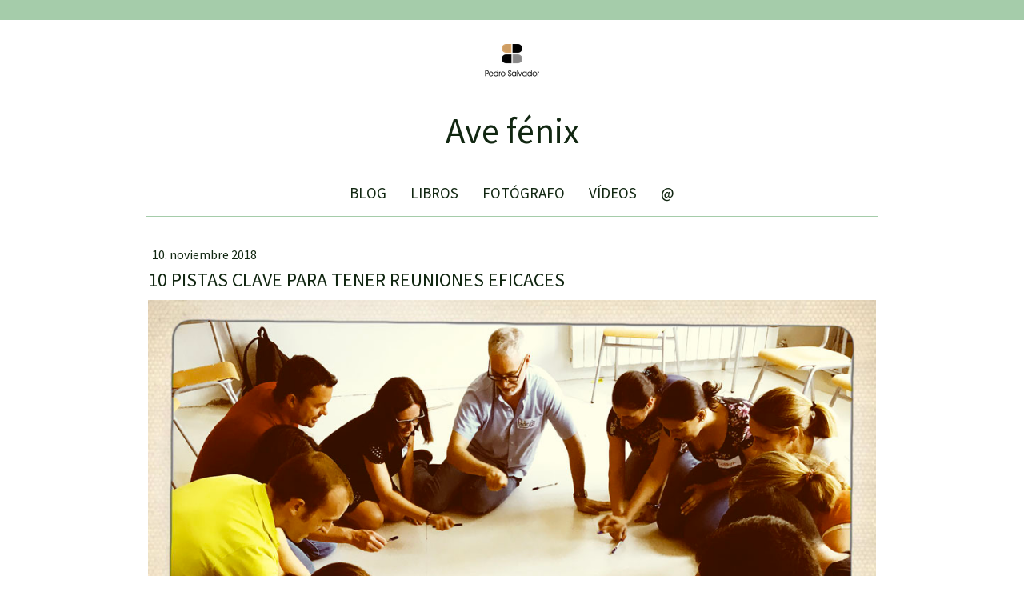

--- FILE ---
content_type: text/html; charset=UTF-8
request_url: https://www.pedrosalvador.es/2018/11/10/10-pistas-clave-para-tener-reuniones-eficaces/
body_size: 14858
content:
<!DOCTYPE html>
<html lang="es-ES"><head>
    <meta charset="utf-8"/>
    <link rel="dns-prefetch preconnect" href="https://u.jimcdn.com/" crossorigin="anonymous"/>
<link rel="dns-prefetch preconnect" href="https://assets.jimstatic.com/" crossorigin="anonymous"/>
<link rel="dns-prefetch preconnect" href="https://image.jimcdn.com" crossorigin="anonymous"/>
<link rel="dns-prefetch preconnect" href="https://fonts.jimstatic.com" crossorigin="anonymous"/>
<meta name="viewport" content="width=device-width, initial-scale=1"/>
<meta http-equiv="X-UA-Compatible" content="IE=edge"/>
<meta name="description" content=""/>
<meta name="robots" content="index, follow, archive"/>
<meta property="st:section" content=""/>
<meta name="generator" content="Jimdo Creator"/>
<meta name="twitter:title" content="10 PISTAS CLAVE PARA TENER REUNIONES EFICACES"/>
<meta name="twitter:description" content="10 PISTAS CLAVE PARA TENER REUNIONES EFICACES"/>
<meta name="twitter:card" content="summary_large_image"/>
<meta property="og:url" content="http://www.pedrosalvador.es/2018/11/10/10-pistas-clave-para-tener-reuniones-eficaces/"/>
<meta property="og:title" content="10 PISTAS CLAVE PARA TENER REUNIONES EFICACES"/>
<meta property="og:description" content="10 PISTAS CLAVE PARA TENER REUNIONES EFICACES"/>
<meta property="og:type" content="article"/>
<meta property="og:locale" content="es_ES"/>
<meta property="og:site_name" content="PEDRO SALVADOR - Coaching y formación en Toledo"/>
<meta name="twitter:image" content="https://image.jimcdn.com/app/cms/image/transf/dimension=4000x3000:format=jpg/path/s15e0f1043e91ecdc/image/ia3d63082a8081412/version/1541851604/image.jpg"/>
<meta property="og:image" content="https://image.jimcdn.com/app/cms/image/transf/dimension=4000x3000:format=jpg/path/s15e0f1043e91ecdc/image/ia3d63082a8081412/version/1541851604/image.jpg"/>
<meta property="og:image:width" content="3000"/>
<meta property="og:image:height" content="3000"/>
<meta property="og:image:secure_url" content="https://image.jimcdn.com/app/cms/image/transf/dimension=4000x3000:format=jpg/path/s15e0f1043e91ecdc/image/ia3d63082a8081412/version/1541851604/image.jpg"/>
<meta property="article:published_time" content="2018-11-10 13:03:03"/><title>10 PISTAS CLAVE PARA TENER REUNIONES EFICACES - PEDRO SALVADOR - Coaching y formación en Toledo</title>
<link rel="shortcut icon" href="https://u.jimcdn.com/cms/o/s15e0f1043e91ecdc/img/favicon.png?t=1337630437"/>
    <link rel="alternate" type="application/rss+xml" title="Blog" href="https://www.pedrosalvador.es/rss/blog"/>    
<link rel="canonical" href="https://www.pedrosalvador.es/2018/11/10/10-pistas-clave-para-tener-reuniones-eficaces/"/>

        <script src="https://assets.jimstatic.com/ckies.js.7c38a5f4f8d944ade39b.js"></script>

        <script src="https://assets.jimstatic.com/cookieControl.js.b05bf5f4339fa83b8e79.js"></script>
    <script>window.CookieControlSet.setToNormal();</script>

    <style>html,body{margin:0}.hidden{display:none}.n{padding:5px}#cc-website-title a {text-decoration: none}.cc-m-image-align-1{text-align:left}.cc-m-image-align-2{text-align:right}.cc-m-image-align-3{text-align:center}</style>

        <link href="https://u.jimcdn.com/cms/o/s15e0f1043e91ecdc/layout/dm_ede32c1b23577f4527945de7118c31bd/css/layout.css?t=1574003577" rel="stylesheet" type="text/css" id="jimdo_layout_css"/>
<script>     /* <![CDATA[ */     /*!  loadCss [c]2014 @scottjehl, Filament Group, Inc.  Licensed MIT */     window.loadCSS = window.loadCss = function(e,n,t){var r,l=window.document,a=l.createElement("link");if(n)r=n;else{var i=(l.body||l.getElementsByTagName("head")[0]).childNodes;r=i[i.length-1]}var o=l.styleSheets;a.rel="stylesheet",a.href=e,a.media="only x",r.parentNode.insertBefore(a,n?r:r.nextSibling);var d=function(e){for(var n=a.href,t=o.length;t--;)if(o[t].href===n)return e.call(a);setTimeout(function(){d(e)})};return a.onloadcssdefined=d,d(function(){a.media=t||"all"}),a};     window.onloadCSS = function(n,o){n.onload=function(){n.onload=null,o&&o.call(n)},"isApplicationInstalled"in navigator&&"onloadcssdefined"in n&&n.onloadcssdefined(o)}     /* ]]> */ </script>     <script>
// <![CDATA[
onloadCSS(loadCss('https://assets.jimstatic.com/web.css.cba479cb7ca5b5a1cac2a1ff8a34b9db.css') , function() {
    this.id = 'jimdo_web_css';
});
// ]]>
</script>
<link href="https://assets.jimstatic.com/web.css.cba479cb7ca5b5a1cac2a1ff8a34b9db.css" rel="preload" as="style"/>
<noscript>
<link href="https://assets.jimstatic.com/web.css.cba479cb7ca5b5a1cac2a1ff8a34b9db.css" rel="stylesheet"/>
</noscript>
    <script>
    //<![CDATA[
        var jimdoData = {"isTestserver":false,"isLcJimdoCom":false,"isJimdoHelpCenter":false,"isProtectedPage":false,"cstok":"8c1a7e0312834226381af2ec2bab810613103729","cacheJsKey":"e833f1baa996144c3a8da68ad431e0a1195ccd4f","cacheCssKey":"e833f1baa996144c3a8da68ad431e0a1195ccd4f","cdnUrl":"https:\/\/assets.jimstatic.com\/","minUrl":"https:\/\/assets.jimstatic.com\/app\/cdn\/min\/file\/","authUrl":"https:\/\/a.jimdo.com\/","webPath":"https:\/\/www.pedrosalvador.es\/","appUrl":"https:\/\/a.jimdo.com\/","cmsLanguage":"es_ES","isFreePackage":false,"mobile":false,"isDevkitTemplateUsed":true,"isTemplateResponsive":true,"websiteId":"s15e0f1043e91ecdc","pageId":1296790211,"packageId":2,"shop":{"deliveryTimeTexts":{"1":"Plazo de entrega 1 - 3 d\u00edas","2":"Plazo de entrega 3 - 5 d\u00edas","3":"de 5 a 8 d\u00edas"},"checkoutButtonText":"Mi compra","isReady":false,"currencyFormat":{"pattern":"#,##0.00 \u00a4","convertedPattern":"#,##0.00 $","symbols":{"GROUPING_SEPARATOR":".","DECIMAL_SEPARATOR":",","CURRENCY_SYMBOL":"\u20ac"}},"currencyLocale":"de_DE"},"tr":{"gmap":{"searchNotFound":"La direcci\u00f3n insertada no existe o no pudo ser encontrada.","routeNotFound":"La ruta no se ha podido calcular. Posible causa: la direcci\u00f3n de inicio es demasiado inexacta o est\u00e1 demasiado lejos de la direcci\u00f3n final."},"shop":{"checkoutSubmit":{"next":"Siguiente paso","wait":"Un momento por favor"},"paypalError":"Ha ocurrido un error. Por favor intenta de nuevo.","cartBar":"Ir al carrito ","maintenance":"La tienda no est\u00e1 activa en este momento. Int\u00e9ntalo de nuevo m\u00e1s tarde.","addToCartOverlay":{"productInsertedText":"El art\u00edculo se ha a\u00f1adido al carrito de compras.","continueShoppingText":"Seguir comprando","reloadPageText":"Actualizar"},"notReadyText":"La tienda no est\u00e1 terminada todav\u00eda.","numLeftText":"Por el momento no es posible pedir m\u00e1s de {:num} ejemplares de este art\u00edculo .","oneLeftText":"No existen ejemplares disponibles para este art\u00edculo."},"common":{"timeout":"Ha ocurrido un error. Se ha interrumpido la acci\u00f3n. Por favor intenta otra vez m\u00e1s tarde. "},"form":{"badRequest":"Se ha producido un error. Los datos no se han podido transmitir correctamente. Int\u00e9ntalo de nuevo m\u00e1s tarde."}},"jQuery":"jimdoGen002","isJimdoMobileApp":false,"bgConfig":{"id":17084011,"type":"color","color":"rgb(255, 255, 255)"},"bgFullscreen":null,"responsiveBreakpointLandscape":767,"responsiveBreakpointPortrait":480,"copyableHeadlineLinks":false,"tocGeneration":false,"googlemapsConsoleKey":false,"loggingForAnalytics":false,"loggingForPredefinedPages":false,"isFacebookPixelIdEnabled":false,"userAccountId":"69af2063-c176-45c6-adae-3e7baf5a87be"};
    // ]]>
</script>

     <script> (function(window) { 'use strict'; var regBuff = window.__regModuleBuffer = []; var regModuleBuffer = function() { var args = [].slice.call(arguments); regBuff.push(args); }; if (!window.regModule) { window.regModule = regModuleBuffer; } })(window); </script>
    <script src="https://assets.jimstatic.com/web.js.24f3cfbc36a645673411.js" async="true"></script>
    <script src="https://assets.jimstatic.com/at.js.62588d64be2115a866ce.js"></script>

<script async="async" src="//pagead2.googlesyndication.com/pagead/js/adsbygoogle.js"></script>
    
</head>

<body class="body cc-page cc-page-blog j-m-gallery-styles j-m-video-styles j-m-hr-styles j-m-header-styles j-m-text-styles j-m-emotionheader-styles j-m-htmlCode-styles j-m-rss-styles j-m-form-styles-disabled j-m-table-styles j-m-textWithImage-styles j-m-downloadDocument-styles j-m-imageSubtitle-styles j-m-flickr-styles j-m-googlemaps-styles j-m-blogSelection-styles-disabled j-m-comment-styles-disabled j-m-jimdo-styles j-m-profile-styles j-m-guestbook-styles j-m-promotion-styles j-m-twitter-styles j-m-hgrid-styles j-m-shoppingcart-styles j-m-catalog-styles j-m-product-styles-disabled j-m-facebook-styles j-m-sharebuttons-styles j-m-formnew-styles-disabled j-m-callToAction-styles j-m-turbo-styles j-m-spacing-styles j-m-googleplus-styles j-m-dummy-styles j-m-search-styles j-m-booking-styles j-m-socialprofiles-styles j-footer-styles cc-pagemode-default cc-content-parent" id="page-1296790211">

<div id="cc-inner" class="cc-content-parent">
  <!-- background-area -->
  <div class="jtpl-background-area" background-area=""></div>
  <!-- END background-area -->

  <input type="checkbox" id="jtpl-navigation__checkbox" class="jtpl-navigation__checkbox"/><!-- _main.sass --><div class="jtpl-main cc-content-parent">

    <div class="jtpl-section cc-content-parent">

      <!-- _header.sass -->
      <header class="jtpl-header alignment-options"><div class="jtpl-header__topbar flex-background-options"></div>
        <section class="jtpl-logo"><div id="cc-website-logo" class="cc-single-module-element"><div id="cc-m-7588965211" class="j-module n j-imageSubtitle"><div class="cc-m-image-container"><figure class="cc-imagewrapper cc-m-image-align-3">
<a href="https://www.pedrosalvador.es/" target="_self"><img srcset="https://image.jimcdn.com/app/cms/image/transf/dimension=68x10000:format=png/path/s15e0f1043e91ecdc/image/i1740b4e59508f56f/version/1695847480/image.png 68w, https://image.jimcdn.com/app/cms/image/transf/dimension=136x10000:format=png/path/s15e0f1043e91ecdc/image/i1740b4e59508f56f/version/1695847480/image.png 136w" sizes="(min-width: 68px) 68px, 100vw" id="cc-m-imagesubtitle-image-7588965211" src="https://image.jimcdn.com/app/cms/image/transf/dimension=68x10000:format=png/path/s15e0f1043e91ecdc/image/i1740b4e59508f56f/version/1695847480/image.png" alt="PEDRO SALVADOR - Coaching y formación en Toledo" class="" data-src-width="1006" data-src-height="807" data-src="https://image.jimcdn.com/app/cms/image/transf/dimension=68x10000:format=png/path/s15e0f1043e91ecdc/image/i1740b4e59508f56f/version/1695847480/image.png" data-image-id="4907488111"/></a>    

</figure>
</div>
<div class="cc-clear"></div>
<script id="cc-m-reg-7588965211">// <![CDATA[

    window.regModule("module_imageSubtitle", {"data":{"imageExists":true,"hyperlink":"","hyperlink_target":"","hyperlinkAsString":"","pinterest":"0","id":7588965211,"widthEqualsContent":"0","resizeWidth":"68","resizeHeight":55},"id":7588965211});
// ]]>
</script></div></div>
        </section><div class="jtpl-title">
          <div id="cc-website-title" class="cc-single-module-element"><div id="cc-m-7922491411" class="j-module n j-header"><a href="https://www.pedrosalvador.es/"><span class="cc-within-single-module-element j-website-title-content" id="cc-m-header-7922491411">Ave fénix</span></a></div></div>
        </div>
      </header><!-- END _header.sass --><!-- _mobile-navigation.sass --><label for="jtpl-navigation__checkbox" class="jtpl-navigation__label navigation-colors__menu-icon">
        <span class="jtpl-navigation__borders navigation-colors__menu-icon"></span>
      </label>
      <div class="jtpl-mobile-fallback">
        <div class="jtpl-mobile-navigation navigation-colors">
          <div data-container="navigation"><div class="j-nav-variant-nested"><ul class="cc-nav-level-0 j-nav-level-0"><li id="cc-nav-view-1040132011" class="jmd-nav__list-item-0"><a href="/" data-link-title="BLOG">BLOG</a></li><li id="cc-nav-view-1046078911" class="jmd-nav__list-item-0 j-nav-has-children"><a href="/investigador/" data-link-title="LIBROS">LIBROS</a><span data-navi-toggle="cc-nav-view-1046078911" class="jmd-nav__toggle-button"></span><ul class="cc-nav-level-1 j-nav-level-1"><li id="cc-nav-view-1040291211" class="jmd-nav__list-item-1"><a href="/investigador/antropo/" data-link-title="antropo">antropo</a></li><li id="cc-nav-view-1146323711" class="jmd-nav__list-item-1"><a href="/mal-de-ojo/" data-link-title="mal de ojo">mal de ojo</a></li><li id="cc-nav-view-1192043011" class="jmd-nav__list-item-1"><a href="/investigador/necesidades-formativas-1/" data-link-title="Necesidades formativas">Necesidades formativas</a></li><li id="cc-nav-view-1040368511" class="jmd-nav__list-item-1"><a href="/investigador/hueseros/" data-link-title="Hueseros">Hueseros</a></li><li id="cc-nav-view-1040356611" class="jmd-nav__list-item-1"><a href="/investigador/interculturalidad/" data-link-title="interculturalidad">interculturalidad</a></li><li id="cc-nav-view-1040132111" class="jmd-nav__list-item-1"><a href="/investigador/cirugía/" data-link-title="Cirugía">Cirugía</a></li><li id="cc-nav-view-1040356911" class="jmd-nav__list-item-1"><a href="/investigador/poesía/" data-link-title="poesía">poesía</a></li><li id="cc-nav-view-1040366811" class="jmd-nav__list-item-1"><a href="/investigador/intercultural/" data-link-title="Intercultural">Intercultural</a></li><li id="cc-nav-view-1040526711" class="jmd-nav__list-item-1"><a href="/investigador/necesidades-formativas/" data-link-title="necesidades formativas">necesidades formativas</a></li><li id="cc-nav-view-1040356811" class="jmd-nav__list-item-1"><a href="/investigador/a-1-20m/" data-link-title="A 1,20m .">A 1,20m .</a></li><li id="cc-nav-view-1040528511" class="jmd-nav__list-item-1"><a href="/investigador/participación/" data-link-title="participación">participación</a></li><li id="cc-nav-view-1130136611" class="jmd-nav__list-item-1"><a href="/investigador/monografía/" data-link-title="Monografía">Monografía</a></li><li id="cc-nav-view-1065524211" class="jmd-nav__list-item-1"><a href="/investigador/retratos/" data-link-title="Retratos">Retratos</a></li><li id="cc-nav-view-1040365011" class="jmd-nav__list-item-1"><a href="/investigador/solidaridad/" data-link-title="solidaridad">solidaridad</a></li><li id="cc-nav-view-1040526811" class="jmd-nav__list-item-1"><a href="/investigador/solidaridad-2010/" data-link-title="solidaridad 2010">solidaridad 2010</a></li><li id="cc-nav-view-1072227211" class="jmd-nav__list-item-1"><a href="/investigador/juventud/" data-link-title="Juventud">Juventud</a></li><li id="cc-nav-view-1040526311" class="jmd-nav__list-item-1"><a href="/investigador/voluntariado-2009/" data-link-title="voluntariado 2009">voluntariado 2009</a></li><li id="cc-nav-view-1040356711" class="jmd-nav__list-item-1"><a href="/investigador/formador-de-formadores/" data-link-title="formador de formadores">formador de formadores</a></li><li id="cc-nav-view-1045184411" class="jmd-nav__list-item-1"><a href="/investigador/urkupiña/" data-link-title="Urkupiña">Urkupiña</a></li><li id="cc-nav-view-1040366411" class="jmd-nav__list-item-1"><a href="/investigador/sangre/" data-link-title="Sangre">Sangre</a></li><li id="cc-nav-view-1315072611" class="jmd-nav__list-item-1"><a href="/investigador/plan-de-calidad/" data-link-title="Plan de calidad">Plan de calidad</a></li><li id="cc-nav-view-1315073511" class="jmd-nav__list-item-1"><a href="/investigador/40-años-de-bs/" data-link-title="40 años de BS">40 años de BS</a></li></ul></li><li id="cc-nav-view-1040314111" class="jmd-nav__list-item-0 j-nav-has-children"><a href="/fotógrafo/" data-link-title="FOTÓGRAFO">FOTÓGRAFO</a><span data-navi-toggle="cc-nav-view-1040314111" class="jmd-nav__toggle-button"></span><ul class="cc-nav-level-1 j-nav-level-1"><li id="cc-nav-view-1045641211" class="jmd-nav__list-item-1"><a href="/fotógrafo/toledo/" data-link-title="Toledo">Toledo</a></li><li id="cc-nav-view-1067712411" class="jmd-nav__list-item-1"><a href="/fotógrafo/casas-de-toledo/" data-link-title="Casas de Toledo">Casas de Toledo</a></li><li id="cc-nav-view-1040584711" class="jmd-nav__list-item-1"><a href="/fotógrafo/toledanos/" data-link-title="Toledanos">Toledanos</a></li><li id="cc-nav-view-1040936611" class="jmd-nav__list-item-1 j-nav-has-children"><a href="/fotógrafo/viajero/" data-link-title="Viajero">Viajero</a><span data-navi-toggle="cc-nav-view-1040936611" class="jmd-nav__toggle-button"></span><ul class="cc-nav-level-2 j-nav-level-2"><li id="cc-nav-view-1044889811" class="jmd-nav__list-item-2"><a href="/fotógrafo/viajero/new-york/" data-link-title="New York">New York</a></li><li id="cc-nav-view-1049662711" class="jmd-nav__list-item-2"><a href="/fotógrafo/viajero/r-dominicana/" data-link-title="R. Dominicana">R. Dominicana</a></li><li id="cc-nav-view-1049824711" class="jmd-nav__list-item-2"><a href="/fotógrafo/viajero/bolivia/" data-link-title="Bolivia">Bolivia</a></li><li id="cc-nav-view-1049795011" class="jmd-nav__list-item-2"><a href="/fotógrafo/viajero/perú/" data-link-title="Perú">Perú</a></li><li id="cc-nav-view-1044889911" class="jmd-nav__list-item-2"><a href="/fotógrafo/viajero/parís/" data-link-title="París">París</a></li><li id="cc-nav-view-1044890011" class="jmd-nav__list-item-2"><a href="/fotógrafo/viajero/roma/" data-link-title="Roma">Roma</a></li><li id="cc-nav-view-1050091811" class="jmd-nav__list-item-2"><a href="/fotógrafo/viajero/senegal/" data-link-title="Senegal">Senegal</a></li><li id="cc-nav-view-1050663111" class="jmd-nav__list-item-2"><a href="/fotógrafo/viajero/túnez/" data-link-title="Túnez">Túnez</a></li></ul></li><li id="cc-nav-view-1062769311" class="jmd-nav__list-item-1 j-nav-has-children"><a href="/fotógrafo/theotokopoulos/" data-link-title="Theotokopoulos">Theotokopoulos</a><span data-navi-toggle="cc-nav-view-1062769311" class="jmd-nav__toggle-button"></span><ul class="cc-nav-level-2 j-nav-level-2"><li id="cc-nav-view-1066005811" class="jmd-nav__list-item-2"><a href="/fotógrafo/theotokopoulos/adoración/" data-link-title="Adoración">Adoración</a></li><li id="cc-nav-view-1065638311" class="jmd-nav__list-item-2"><a href="/fotógrafo/theotokopoulos/hortensio/" data-link-title="Hortensio">Hortensio</a></li><li id="cc-nav-view-1066005611" class="jmd-nav__list-item-2"><a href="/fotógrafo/theotokopoulos/verónica/" data-link-title="Verónica">Verónica</a></li><li id="cc-nav-view-1066005511" class="jmd-nav__list-item-2"><a href="/fotógrafo/theotokopoulos/caballero/" data-link-title="Caballero">Caballero</a></li><li id="cc-nav-view-1066005411" class="jmd-nav__list-item-2"><a href="/fotógrafo/theotokopoulos/dama/" data-link-title="Dama">Dama</a></li><li id="cc-nav-view-1066005311" class="jmd-nav__list-item-2"><a href="/fotógrafo/theotokopoulos/visitación/" data-link-title="Visitación">Visitación</a></li><li id="cc-nav-view-1066005211" class="jmd-nav__list-item-2"><a href="/fotógrafo/theotokopoulos/vista-y-plano/" data-link-title="Vista y Plano">Vista y Plano</a></li><li id="cc-nav-view-1066005111" class="jmd-nav__list-item-2"><a href="/fotógrafo/theotokopoulos/asunción/" data-link-title="Asunción">Asunción</a></li><li id="cc-nav-view-1066004811" class="jmd-nav__list-item-2"><a href="/fotógrafo/theotokopoulos/jerónimo/" data-link-title="Jerónimo">Jerónimo</a></li><li id="cc-nav-view-1066005011" class="jmd-nav__list-item-2"><a href="/fotógrafo/theotokopoulos/fábula/" data-link-title="Fábula">Fábula</a></li><li id="cc-nav-view-1066004911" class="jmd-nav__list-item-2"><a href="/fotógrafo/theotokopoulos/expolio/" data-link-title="Expolio">Expolio</a></li><li id="cc-nav-view-1066005711" class="jmd-nav__list-item-2"><a href="/fotógrafo/theotokopoulos/magdalena/" data-link-title="Magdalena">Magdalena</a></li><li id="cc-nav-view-1066119811" class="jmd-nav__list-item-2"><a href="/fotógrafo/theotokopoulos/cómo-se-hizo/" data-link-title="Cómo se hizo">Cómo se hizo</a></li></ul></li><li id="cc-nav-view-1040119011" class="jmd-nav__list-item-1"><a href="/fotógrafo/pecados/" data-link-title="Pecados">Pecados</a></li><li id="cc-nav-view-1041014411" class="jmd-nav__list-item-1"><a href="/fotógrafo/etnográfica/" data-link-title="Etnográfica">Etnográfica</a></li><li id="cc-nav-view-1040350211" class="jmd-nav__list-item-1"><a href="/fotógrafo/analógico/" data-link-title="Analógico">Analógico</a></li><li id="cc-nav-view-1050461111" class="jmd-nav__list-item-1"><a href="/fotógrafo/diario-secreto/" data-link-title="Diario Secreto">Diario Secreto</a></li><li id="cc-nav-view-1065638711" class="jmd-nav__list-item-1"><a href="/fotógrafo/corroto/" data-link-title="Corroto">Corroto</a></li><li id="cc-nav-view-1065638411" class="jmd-nav__list-item-1"><a href="/fotógrafo/artangel/" data-link-title="Artangel">Artangel</a></li><li id="cc-nav-view-1065638611" class="jmd-nav__list-item-1"><a href="/fotógrafo/consorcio/" data-link-title="Consorcio">Consorcio</a></li><li id="cc-nav-view-1065638511" class="jmd-nav__list-item-1"><a href="/fotógrafo/sm/" data-link-title="SM">SM</a></li><li id="cc-nav-view-1153947711" class="jmd-nav__list-item-1"><a href="/fotógrafo/carlos-v/" data-link-title="Carlos V">Carlos V</a></li><li id="cc-nav-view-1153947911" class="jmd-nav__list-item-1"><a href="/fotógrafo/dcal/" data-link-title="DCAL">DCAL</a></li></ul></li><li id="cc-nav-view-1040434411" class="jmd-nav__list-item-0 j-nav-has-children"><a href="/vídeos/" data-link-title="VÍDEOS">VÍDEOS</a><span data-navi-toggle="cc-nav-view-1040434411" class="jmd-nav__toggle-button"></span><ul class="cc-nav-level-1 j-nav-level-1"><li id="cc-nav-view-1040900511" class="jmd-nav__list-item-1"><a href="/vídeos/fofo/" data-link-title="fofo">fofo</a></li><li id="cc-nav-view-1145738111" class="jmd-nav__list-item-1"><a href="/vídeos/excusas/" data-link-title="Excusas">Excusas</a></li><li id="cc-nav-view-1040119311" class="jmd-nav__list-item-1"><a href="/vídeos/pedrito/" data-link-title="Pedrito">Pedrito</a></li><li id="cc-nav-view-1040436111" class="jmd-nav__list-item-1"><a href="/vídeos/estrella/" data-link-title="Estrella">Estrella</a></li><li id="cc-nav-view-1040871311" class="jmd-nav__list-item-1"><a href="/vídeos/la-copla/" data-link-title="La copla">La copla</a></li></ul></li><li id="cc-nav-view-1040438011" class="jmd-nav__list-item-0"><a href="/-/" data-link-title="@">@</a></li></ul></div></div>
        </div>
      </div>
      <!-- END _mobile-navigation.sass -->

      <!-- _navigation.sass -->
      <nav class="jtpl-navigation navigation-colors navigation-alignment alignment-options"><div class="jtpl-navigation__inner border-options" data-dropdown="true">
          <div data-container="navigation"><div class="j-nav-variant-nested"><ul class="cc-nav-level-0 j-nav-level-0"><li id="cc-nav-view-1040132011" class="jmd-nav__list-item-0"><a href="/" data-link-title="BLOG">BLOG</a></li><li id="cc-nav-view-1046078911" class="jmd-nav__list-item-0 j-nav-has-children"><a href="/investigador/" data-link-title="LIBROS">LIBROS</a><span data-navi-toggle="cc-nav-view-1046078911" class="jmd-nav__toggle-button"></span><ul class="cc-nav-level-1 j-nav-level-1"><li id="cc-nav-view-1040291211" class="jmd-nav__list-item-1"><a href="/investigador/antropo/" data-link-title="antropo">antropo</a></li><li id="cc-nav-view-1146323711" class="jmd-nav__list-item-1"><a href="/mal-de-ojo/" data-link-title="mal de ojo">mal de ojo</a></li><li id="cc-nav-view-1192043011" class="jmd-nav__list-item-1"><a href="/investigador/necesidades-formativas-1/" data-link-title="Necesidades formativas">Necesidades formativas</a></li><li id="cc-nav-view-1040368511" class="jmd-nav__list-item-1"><a href="/investigador/hueseros/" data-link-title="Hueseros">Hueseros</a></li><li id="cc-nav-view-1040356611" class="jmd-nav__list-item-1"><a href="/investigador/interculturalidad/" data-link-title="interculturalidad">interculturalidad</a></li><li id="cc-nav-view-1040132111" class="jmd-nav__list-item-1"><a href="/investigador/cirugía/" data-link-title="Cirugía">Cirugía</a></li><li id="cc-nav-view-1040356911" class="jmd-nav__list-item-1"><a href="/investigador/poesía/" data-link-title="poesía">poesía</a></li><li id="cc-nav-view-1040366811" class="jmd-nav__list-item-1"><a href="/investigador/intercultural/" data-link-title="Intercultural">Intercultural</a></li><li id="cc-nav-view-1040526711" class="jmd-nav__list-item-1"><a href="/investigador/necesidades-formativas/" data-link-title="necesidades formativas">necesidades formativas</a></li><li id="cc-nav-view-1040356811" class="jmd-nav__list-item-1"><a href="/investigador/a-1-20m/" data-link-title="A 1,20m .">A 1,20m .</a></li><li id="cc-nav-view-1040528511" class="jmd-nav__list-item-1"><a href="/investigador/participación/" data-link-title="participación">participación</a></li><li id="cc-nav-view-1130136611" class="jmd-nav__list-item-1"><a href="/investigador/monografía/" data-link-title="Monografía">Monografía</a></li><li id="cc-nav-view-1065524211" class="jmd-nav__list-item-1"><a href="/investigador/retratos/" data-link-title="Retratos">Retratos</a></li><li id="cc-nav-view-1040365011" class="jmd-nav__list-item-1"><a href="/investigador/solidaridad/" data-link-title="solidaridad">solidaridad</a></li><li id="cc-nav-view-1040526811" class="jmd-nav__list-item-1"><a href="/investigador/solidaridad-2010/" data-link-title="solidaridad 2010">solidaridad 2010</a></li><li id="cc-nav-view-1072227211" class="jmd-nav__list-item-1"><a href="/investigador/juventud/" data-link-title="Juventud">Juventud</a></li><li id="cc-nav-view-1040526311" class="jmd-nav__list-item-1"><a href="/investigador/voluntariado-2009/" data-link-title="voluntariado 2009">voluntariado 2009</a></li><li id="cc-nav-view-1040356711" class="jmd-nav__list-item-1"><a href="/investigador/formador-de-formadores/" data-link-title="formador de formadores">formador de formadores</a></li><li id="cc-nav-view-1045184411" class="jmd-nav__list-item-1"><a href="/investigador/urkupiña/" data-link-title="Urkupiña">Urkupiña</a></li><li id="cc-nav-view-1040366411" class="jmd-nav__list-item-1"><a href="/investigador/sangre/" data-link-title="Sangre">Sangre</a></li><li id="cc-nav-view-1315072611" class="jmd-nav__list-item-1"><a href="/investigador/plan-de-calidad/" data-link-title="Plan de calidad">Plan de calidad</a></li><li id="cc-nav-view-1315073511" class="jmd-nav__list-item-1"><a href="/investigador/40-años-de-bs/" data-link-title="40 años de BS">40 años de BS</a></li></ul></li><li id="cc-nav-view-1040314111" class="jmd-nav__list-item-0 j-nav-has-children"><a href="/fotógrafo/" data-link-title="FOTÓGRAFO">FOTÓGRAFO</a><span data-navi-toggle="cc-nav-view-1040314111" class="jmd-nav__toggle-button"></span><ul class="cc-nav-level-1 j-nav-level-1"><li id="cc-nav-view-1045641211" class="jmd-nav__list-item-1"><a href="/fotógrafo/toledo/" data-link-title="Toledo">Toledo</a></li><li id="cc-nav-view-1067712411" class="jmd-nav__list-item-1"><a href="/fotógrafo/casas-de-toledo/" data-link-title="Casas de Toledo">Casas de Toledo</a></li><li id="cc-nav-view-1040584711" class="jmd-nav__list-item-1"><a href="/fotógrafo/toledanos/" data-link-title="Toledanos">Toledanos</a></li><li id="cc-nav-view-1040936611" class="jmd-nav__list-item-1 j-nav-has-children"><a href="/fotógrafo/viajero/" data-link-title="Viajero">Viajero</a><span data-navi-toggle="cc-nav-view-1040936611" class="jmd-nav__toggle-button"></span><ul class="cc-nav-level-2 j-nav-level-2"><li id="cc-nav-view-1044889811" class="jmd-nav__list-item-2"><a href="/fotógrafo/viajero/new-york/" data-link-title="New York">New York</a></li><li id="cc-nav-view-1049662711" class="jmd-nav__list-item-2"><a href="/fotógrafo/viajero/r-dominicana/" data-link-title="R. Dominicana">R. Dominicana</a></li><li id="cc-nav-view-1049824711" class="jmd-nav__list-item-2"><a href="/fotógrafo/viajero/bolivia/" data-link-title="Bolivia">Bolivia</a></li><li id="cc-nav-view-1049795011" class="jmd-nav__list-item-2"><a href="/fotógrafo/viajero/perú/" data-link-title="Perú">Perú</a></li><li id="cc-nav-view-1044889911" class="jmd-nav__list-item-2"><a href="/fotógrafo/viajero/parís/" data-link-title="París">París</a></li><li id="cc-nav-view-1044890011" class="jmd-nav__list-item-2"><a href="/fotógrafo/viajero/roma/" data-link-title="Roma">Roma</a></li><li id="cc-nav-view-1050091811" class="jmd-nav__list-item-2"><a href="/fotógrafo/viajero/senegal/" data-link-title="Senegal">Senegal</a></li><li id="cc-nav-view-1050663111" class="jmd-nav__list-item-2"><a href="/fotógrafo/viajero/túnez/" data-link-title="Túnez">Túnez</a></li></ul></li><li id="cc-nav-view-1062769311" class="jmd-nav__list-item-1 j-nav-has-children"><a href="/fotógrafo/theotokopoulos/" data-link-title="Theotokopoulos">Theotokopoulos</a><span data-navi-toggle="cc-nav-view-1062769311" class="jmd-nav__toggle-button"></span><ul class="cc-nav-level-2 j-nav-level-2"><li id="cc-nav-view-1066005811" class="jmd-nav__list-item-2"><a href="/fotógrafo/theotokopoulos/adoración/" data-link-title="Adoración">Adoración</a></li><li id="cc-nav-view-1065638311" class="jmd-nav__list-item-2"><a href="/fotógrafo/theotokopoulos/hortensio/" data-link-title="Hortensio">Hortensio</a></li><li id="cc-nav-view-1066005611" class="jmd-nav__list-item-2"><a href="/fotógrafo/theotokopoulos/verónica/" data-link-title="Verónica">Verónica</a></li><li id="cc-nav-view-1066005511" class="jmd-nav__list-item-2"><a href="/fotógrafo/theotokopoulos/caballero/" data-link-title="Caballero">Caballero</a></li><li id="cc-nav-view-1066005411" class="jmd-nav__list-item-2"><a href="/fotógrafo/theotokopoulos/dama/" data-link-title="Dama">Dama</a></li><li id="cc-nav-view-1066005311" class="jmd-nav__list-item-2"><a href="/fotógrafo/theotokopoulos/visitación/" data-link-title="Visitación">Visitación</a></li><li id="cc-nav-view-1066005211" class="jmd-nav__list-item-2"><a href="/fotógrafo/theotokopoulos/vista-y-plano/" data-link-title="Vista y Plano">Vista y Plano</a></li><li id="cc-nav-view-1066005111" class="jmd-nav__list-item-2"><a href="/fotógrafo/theotokopoulos/asunción/" data-link-title="Asunción">Asunción</a></li><li id="cc-nav-view-1066004811" class="jmd-nav__list-item-2"><a href="/fotógrafo/theotokopoulos/jerónimo/" data-link-title="Jerónimo">Jerónimo</a></li><li id="cc-nav-view-1066005011" class="jmd-nav__list-item-2"><a href="/fotógrafo/theotokopoulos/fábula/" data-link-title="Fábula">Fábula</a></li><li id="cc-nav-view-1066004911" class="jmd-nav__list-item-2"><a href="/fotógrafo/theotokopoulos/expolio/" data-link-title="Expolio">Expolio</a></li><li id="cc-nav-view-1066005711" class="jmd-nav__list-item-2"><a href="/fotógrafo/theotokopoulos/magdalena/" data-link-title="Magdalena">Magdalena</a></li><li id="cc-nav-view-1066119811" class="jmd-nav__list-item-2"><a href="/fotógrafo/theotokopoulos/cómo-se-hizo/" data-link-title="Cómo se hizo">Cómo se hizo</a></li></ul></li><li id="cc-nav-view-1040119011" class="jmd-nav__list-item-1"><a href="/fotógrafo/pecados/" data-link-title="Pecados">Pecados</a></li><li id="cc-nav-view-1041014411" class="jmd-nav__list-item-1"><a href="/fotógrafo/etnográfica/" data-link-title="Etnográfica">Etnográfica</a></li><li id="cc-nav-view-1040350211" class="jmd-nav__list-item-1"><a href="/fotógrafo/analógico/" data-link-title="Analógico">Analógico</a></li><li id="cc-nav-view-1050461111" class="jmd-nav__list-item-1"><a href="/fotógrafo/diario-secreto/" data-link-title="Diario Secreto">Diario Secreto</a></li><li id="cc-nav-view-1065638711" class="jmd-nav__list-item-1"><a href="/fotógrafo/corroto/" data-link-title="Corroto">Corroto</a></li><li id="cc-nav-view-1065638411" class="jmd-nav__list-item-1"><a href="/fotógrafo/artangel/" data-link-title="Artangel">Artangel</a></li><li id="cc-nav-view-1065638611" class="jmd-nav__list-item-1"><a href="/fotógrafo/consorcio/" data-link-title="Consorcio">Consorcio</a></li><li id="cc-nav-view-1065638511" class="jmd-nav__list-item-1"><a href="/fotógrafo/sm/" data-link-title="SM">SM</a></li><li id="cc-nav-view-1153947711" class="jmd-nav__list-item-1"><a href="/fotógrafo/carlos-v/" data-link-title="Carlos V">Carlos V</a></li><li id="cc-nav-view-1153947911" class="jmd-nav__list-item-1"><a href="/fotógrafo/dcal/" data-link-title="DCAL">DCAL</a></li></ul></li><li id="cc-nav-view-1040434411" class="jmd-nav__list-item-0 j-nav-has-children"><a href="/vídeos/" data-link-title="VÍDEOS">VÍDEOS</a><span data-navi-toggle="cc-nav-view-1040434411" class="jmd-nav__toggle-button"></span><ul class="cc-nav-level-1 j-nav-level-1"><li id="cc-nav-view-1040900511" class="jmd-nav__list-item-1"><a href="/vídeos/fofo/" data-link-title="fofo">fofo</a></li><li id="cc-nav-view-1145738111" class="jmd-nav__list-item-1"><a href="/vídeos/excusas/" data-link-title="Excusas">Excusas</a></li><li id="cc-nav-view-1040119311" class="jmd-nav__list-item-1"><a href="/vídeos/pedrito/" data-link-title="Pedrito">Pedrito</a></li><li id="cc-nav-view-1040436111" class="jmd-nav__list-item-1"><a href="/vídeos/estrella/" data-link-title="Estrella">Estrella</a></li><li id="cc-nav-view-1040871311" class="jmd-nav__list-item-1"><a href="/vídeos/la-copla/" data-link-title="La copla">La copla</a></li></ul></li><li id="cc-nav-view-1040438011" class="jmd-nav__list-item-0"><a href="/-/" data-link-title="@">@</a></li></ul></div></div>
        </div>
      </nav><!-- END _navigation.sass --><!-- _content.sass --><div class="jtpl-content alignment-options content-options cc-content-parent">

        <!-- _breadcrumb.sass -->
        <nav class="jtpl-breadcrumbs breadcrumb-options"><div data-container="navigation"><div class="j-nav-variant-breadcrumb"><ol/></div></div>
        </nav><!-- END _breadcrumb.sass --><div id="content_area" data-container="content"><div id="content_start"></div>
        <article class="j-blog"><div class="n j-blog-meta j-blog-post--header">
    <div class="j-text j-module n">
                <span class="j-text j-blog-post--date">
            10. noviembre 2018        </span>
    </div>
    <h1 class="j-blog-header j-blog-headline j-blog-post--headline">10 PISTAS CLAVE PARA TENER REUNIONES EFICACES</h1>
</div>
<div class="post j-blog-content">
        <div id="cc-matrix-1831465311"><div id="cc-m-7309039111" class="j-module n j-imageSubtitle "><figure class="cc-imagewrapper cc-m-image-align-3">
<img srcset="https://image.jimcdn.com/app/cms/image/transf/dimension=320x10000:format=jpg/path/s15e0f1043e91ecdc/image/i429fa034ab2989cb/version/1541851648/image.jpg 320w, https://image.jimcdn.com/app/cms/image/transf/dimension=640x10000:format=jpg/path/s15e0f1043e91ecdc/image/i429fa034ab2989cb/version/1541851648/image.jpg 640w, https://image.jimcdn.com/app/cms/image/transf/dimension=960x10000:format=jpg/path/s15e0f1043e91ecdc/image/i429fa034ab2989cb/version/1541851648/image.jpg 960w, https://image.jimcdn.com/app/cms/image/transf/dimension=1030x10000:format=jpg/path/s15e0f1043e91ecdc/image/i429fa034ab2989cb/version/1541851648/image.jpg 1030w, https://image.jimcdn.com/app/cms/image/transf/dimension=1280x10000:format=jpg/path/s15e0f1043e91ecdc/image/i429fa034ab2989cb/version/1541851648/image.jpg 1280w, https://image.jimcdn.com/app/cms/image/transf/dimension=1920x10000:format=jpg/path/s15e0f1043e91ecdc/image/i429fa034ab2989cb/version/1541851648/image.jpg 1920w, https://image.jimcdn.com/app/cms/image/transf/dimension=2060x10000:format=jpg/path/s15e0f1043e91ecdc/image/i429fa034ab2989cb/version/1541851648/image.jpg 2060w" sizes="(min-width: 1030px) 1030px, 100vw" id="cc-m-imagesubtitle-image-7309039111" src="https://image.jimcdn.com/app/cms/image/transf/dimension=1030x10000:format=jpg/path/s15e0f1043e91ecdc/image/i429fa034ab2989cb/version/1541851648/image.jpg" alt="" class="" data-src-width="3024" data-src-height="3024" data-src="https://image.jimcdn.com/app/cms/image/transf/dimension=1030x10000:format=jpg/path/s15e0f1043e91ecdc/image/i429fa034ab2989cb/version/1541851648/image.jpg" data-image-id="4765091111"/>    

</figure>

<div class="cc-clear"></div>
<script id="cc-m-reg-7309039111">// <![CDATA[

    window.regModule("module_imageSubtitle", {"data":{"imageExists":true,"hyperlink":"","hyperlink_target":"","hyperlinkAsString":"","pinterest":"0","id":7309039111,"widthEqualsContent":"0","resizeWidth":"1030","resizeHeight":1030},"id":7309039111});
// ]]>
</script></div><div id="cc-m-7309039411" class="j-module n j-text "><p style="text-align: justify;">
     
</p>

<p style="text-align: justify;">
    Las <strong>reuniones</strong> son la columna vertebral cualquier sistema organizativo. Además, condicionan nuestra forma de trabajar, nuestra felicidad o infelicidad profesional, la calidad de
    las relaciones humanas, la salud laboral de la organización y, más allá del trabajo, tienen un impacto directo en nuestra vida personal y familiar.  Sin embargo, en general, encuentro que
    las <strong>reuniones</strong> se perciben como el mal necesario de una jornada laboral o como un pequeño calvario por el que hay pasar.
</p>

<p style="text-align: justify;">
     
</p>

<p style="text-align: justify;">
    En realidad, una <strong>reunión</strong> es una muestra de cómo funciona una organización, una metáfora de la gestión general de la entidad. Lo que sucede es que en muchas ocasiones no nos han
    enseñado a trabajar en equipo (donde reunirse es la forma más sencilla de intercambiar información) y hemos aprendido a reunirnos por la imitación de otros modelos en los que hemos
    participado. 
</p>

<p style="text-align: justify;">
     
</p>

<p style="text-align: justify;">
    Me gustaría centrarme en diez ideas clave que quizás puedan ayudarte a mejorar la calidad de tus reuniones de equipo:
</p>

<p style="text-align: justify;">
     
</p>

<p style="text-align: justify;">
    1. <strong>Fija una hora de finalización:</strong> No es lo mismo decir quedamos a las nueve para reunirnos, que decir quedamos de nueve a diez para reunirnos. Una reunión se expande en el tiempo
    hasta el límite que tú definas.
</p>

<p style="text-align: justify;">
    2. <strong>Trabaja con orden del día:</strong> Haz lo posible porque todos los participantes en la reunión dispongan de un orden día con el tiempo suficiente para que puedan saber de qué va a
    hablarse y prepararse la reunión adecuadamente.
</p>

<p style="text-align: justify;">
    3. <strong>No mezcles temas</strong>: Distingue entre aspectos tácticos, del día a día, de temas de carácter estratégico que son mucho más estructurales. Por ejemplo, si estás una reunión semanal
    de seguimiento de tareas para tomar decisiones cotidianas, no puedes abordar temas de fondo de la entidad que necesitarán con toda seguridad una reunión monográfica mucho más larga. Mezclar temas
    tácticos con estratégicos suele ser uno de los errores más comunes en las reuniones.
</p>

<p style="text-align: justify;">
    4. <strong>Discute</strong>: Es complejo de explicar, pero discutir debe el fin principal de cada reunión. Por supuesto, distinguiendo el debate ideológico del ataque personal. Considera que lo
    que no se dicen en las reuniones, se habla por los rincones. Y la falta de lealtad a los miembros de un equipo es lo que corroe a las organizaciones y las drena la energía mediante infinidad de
    conversaciones estériles.
</p>

<p style="text-align: justify;">
    5. <strong>Levanta un acta en tiempo real:</strong> Alguna persona podría tener el cometido de recoger un acta con, al menos, tres aspectos principales; qué se decide sobre un tema, quién es la
    persona encargada de ese asunto y, la más importante, cuál es el plazo límite para finalizarlo.
</p>

<p style="text-align: justify;">
    6. <strong>Crea un rol para el control del tiempo:</strong> Una persona puede encargarse de “cantar” el tiempo cada 15 minutos (las nueve y cuarto, las nueve y media…) Aunque esto pueda parecer
    trivial suele crear conciencia en el equipo sobre la autogestión del tiempo. Y, además, incorpora hábitos de respeto al tiempo asignado a la reunión.
</p>

<p style="text-align: justify;">
    7. <strong>Crea un rol de impulso de la toma decisiones:</strong> Otra persona puede encargarse de impulsar la toma de decisiones o de reconducir los temas cuando el equipo se dispersa o trata
    temas de carácter personal.
</p>

<p style="text-align: justify;">
    8. <strong>Mantén las reuniones contra viento y marea:</strong> El poder de la continuidad es la clave del éxito de cualquier equipo. No puedes gestionar tu tiempo, pero puedes gestionar tus
    prioridades. Considera la falta de continuidad de las reuniones como un indicador de que algo va mal en tu organización.
</p>

<p style="text-align: justify;">
    9. <strong>Finaliza las reuniones con un repaso</strong>: Es fundamental que finalices cada reunión tratando de aportar claridad en la comunicación. Para ello una sugerencia es que repaséis los
    acuerdos a los que habéis llegado y cómo van a comunicarse al resto del personal de la organización. De este modo, se construye un lenguaje común para la comunicación dentro del equipo.
</p>

<p style="text-align: justify;">
    10. <strong>Comparte la reunión con el equipo: i</strong>nmediatamente después de la reunión, la persona encargada del acta en tiempo real manda el acta por correo electrónico a todos los
    miembros del equipo.
</p>

<p style="text-align: justify;">
     
</p>

<p style="text-align: justify;">
    En conclusión, si cuidas tus reuniones estás cuidando la salud de tu organización que es uno de los aspectos más importante para tus relaciones laborales y, en consecuencia, estarás dando calidez
    a tu vida y la de los demás.
</p>

<p>
     
</p>

<p>
    Publicado en la revista Aquí.
</p>

<p>
     
</p>

<p style="text-align: justify;">
     
</p></div></div>
        </div><div class="j-module n j-text j-blog-post--tags-wrapper"><span class="j-blog-post--tags--template" style="display: none;"><span class="j-blog-post--tag">tagPlaceholder</span></span><span class="j-blog-post--tags-label" style="display: none;">Etiquetas:</span> <span class="j-blog-post--tags-list"></span></div><div class="n" id="flexsocialbuttons">
<div class="cc-sharebuttons-element cc-sharebuttons-size-16 cc-sharebuttons-style-colored cc-sharebuttons-design-round cc-sharebuttons-align-center">


    <a class="cc-sharebuttons-facebook" href="http://www.facebook.com/sharer.php?u=https://www.pedrosalvador.es/2018/11/10/10-pistas-clave-para-tener-reuniones-eficaces/&amp;t=10%20PISTAS%20CLAVE%20PARA%20TENER%20REUNIONES%20EFICACES" title="Facebook" target="_blank"></a><a class="cc-sharebuttons-x" href="https://x.com/share?text=10%20PISTAS%20CLAVE%20PARA%20TENER%20REUNIONES%20EFICACES&amp;url=https%3A%2F%2Fwww.pedrosalvador.es%2F2018%2F11%2F10%2F10-pistas-clave-para-tener-reuniones-eficaces%2F" title="X" target="_blank"></a><a class="cc-sharebuttons-mail" href="mailto:?subject=10%20PISTAS%20CLAVE%20PARA%20TENER%20REUNIONES%20EFICACES&amp;body=https://www.pedrosalvador.es/2018/11/10/10-pistas-clave-para-tener-reuniones-eficaces/" title="Email" target=""></a><a class="cc-sharebuttons-evernote" href="http://www.evernote.com/clip.action?url=https://www.pedrosalvador.es/2018/11/10/10-pistas-clave-para-tener-reuniones-eficaces/&amp;title=10%20PISTAS%20CLAVE%20PARA%20TENER%20REUNIONES%20EFICACES" title="Evernote" target="_blank"></a><a class="cc-sharebuttons-linkedin" href="http://www.linkedin.com/shareArticle?mini=true&amp;url=https://www.pedrosalvador.es/2018/11/10/10-pistas-clave-para-tener-reuniones-eficaces/&amp;title=10%20PISTAS%20CLAVE%20PARA%20TENER%20REUNIONES%20EFICACES" title="LinkedIn" target="_blank"></a><a class="cc-sharebuttons-xing" href="https://www.xing.com/social_plugins/share/new?url=https://www.pedrosalvador.es/2018/11/10/10-pistas-clave-para-tener-reuniones-eficaces/" title="Xing" target="_blank"></a><a class="cc-sharebuttons-tumblr" href="http://www.tumblr.com/share?v=3&amp;u=https://www.pedrosalvador.es/2018/11/10/10-pistas-clave-para-tener-reuniones-eficaces/&amp;t=10%20PISTAS%20CLAVE%20PARA%20TENER%20REUNIONES%20EFICACES" title="Tumblr" target="_blank"></a><a class="cc-sharebuttons-reddit" href="http://reddit.com/submit?url=https://www.pedrosalvador.es/2018/11/10/10-pistas-clave-para-tener-reuniones-eficaces/&amp;title=10%20PISTAS%20CLAVE%20PARA%20TENER%20REUNIONES%20EFICACES" title="Reddit" target="_blank"></a><a class="cc-sharebuttons-digg" href="http://digg.com/submit?partner=addthis&amp;url=https://www.pedrosalvador.es/2018/11/10/10-pistas-clave-para-tener-reuniones-eficaces/&amp;title=10%20PISTAS%20CLAVE%20PARA%20TENER%20REUNIONES%20EFICACES" title="Digg" target="_blank"></a><a class="cc-sharebuttons-vkontakte" href="http://vkontakte.ru/share.php?url=https%3A%2F%2Fwww.pedrosalvador.es%2F2018%2F11%2F10%2F10-pistas-clave-para-tener-reuniones-eficaces%2F" title="VKontakte" target="_blank"></a><a class="cc-sharebuttons-nk" href="http://nk.pl/sledzik?shout=10%20PISTAS%20CLAVE%20PARA%20TENER%20REUNIONES%20EFICACES%20-%20https://www.pedrosalvador.es/2018/11/10/10-pistas-clave-para-tener-reuniones-eficaces/" title="nk" target="_blank"></a><a class="cc-sharebuttons-yoolink" href="http://www.yoolink.fr/post/tag?url_value=https://www.pedrosalvador.es/2018/11/10/10-pistas-clave-para-tener-reuniones-eficaces/&amp;title=10%20PISTAS%20CLAVE%20PARA%20TENER%20REUNIONES%20EFICACES" title="Yoolink" target="_blank"></a><a class="cc-sharebuttons-tuenti" href="http://www.tuenti.com/share?url=https://www.pedrosalvador.es/2018/11/10/10-pistas-clave-para-tener-reuniones-eficaces/" title="Tuenti" target="_blank"></a><a class="cc-sharebuttons-wykop" href="http://www.wykop.pl/dodaj/link/?url=https://www.pedrosalvador.es/2018/11/10/10-pistas-clave-para-tener-reuniones-eficaces/&amp;title=10%20PISTAS%20CLAVE%20PARA%20TENER%20REUNIONES%20EFICACES" title="Wykop" target="_blank"></a><a class="cc-sharebuttons-line" href="http://line.me/R/msg/text/?10%20PISTAS%20CLAVE%20PARA%20TENER%20REUNIONES%20EFICACES%0Ahttps://www.pedrosalvador.es/2018/11/10/10-pistas-clave-para-tener-reuniones-eficaces/" title="Line" target="_blank"></a><a class="cc-sharebuttons-hatena" href="http://b.hatena.ne.jp/entry/panel/?url=https://www.pedrosalvador.es/2018/11/10/10-pistas-clave-para-tener-reuniones-eficaces/&amp;btitle=10%20PISTAS%20CLAVE%20PARA%20TENER%20REUNIONES%20EFICACES" title="Hatena" target="_blank"></a>

</div>
</div></article>
        </div>

      </div>
      <!-- END _content.sass -->

    </div>


    <!-- _section-aside.sass -->
    <footer class="jtpl-section-aside sidebar-options"><section class="jtpl-sidebar alignment-options"><div data-container="sidebar"><div id="cc-matrix-1272700611"></div></div>
          <div class="jtpl-footer footer-options">
            <div id="contentfooter" data-container="footer">

    
    <div class="j-meta-links">
        <a id="cookie-policy" href="javascript:window.CookieControl.showCookieSettings();">Política de cookies</a><br/>© Pedro Salvador    </div>

    <div class="j-admin-links">
            

<span class="loggedin">
    <a rel="nofollow" id="logout" target="_top" href="https://cms.e.jimdo.com/app/cms/logout.php">
        Salir    </a>
    |
    <a rel="nofollow" id="edit" target="_top" href="https://a.jimdo.com/app/auth/signin/jumpcms/?page=1296790211">Editar</a>
</span>
        </div>

    
</div>

          </div>
      </section></footer><!-- END _section-aside.sass --><!-- _cart.sass --><div class="jtpl-cart">
      
    </div>
    <!-- END _cart.sass -->

  </div>
  <!-- END _main.sass -->

</div>
    <ul class="cc-FloatingButtonBarContainer cc-FloatingButtonBarContainer-right hidden">

                    <!-- scroll to top button -->
            <li class="cc-FloatingButtonBarContainer-button-scroll">
                <a href="javascript:void(0);" title="Volver arriba">
                    <span>Volver arriba</span>
                </a>
            </li>
            <script>// <![CDATA[

    window.regModule("common_scrolltotop", []);
// ]]>
</script>    </ul>
    <script type="text/javascript">
//<![CDATA[
var _gaq = [];

_gaq.push(['_gat._anonymizeIp']);

if (window.CookieControl.isCookieAllowed("ga")) {
    _gaq.push(['a._setAccount', 'UA-32165271-1'],
        ['a._trackPageview']
        );

    (function() {
        var ga = document.createElement('script');
        ga.type = 'text/javascript';
        ga.async = true;
        ga.src = 'https://www.google-analytics.com/ga.js';

        var s = document.getElementsByTagName('script')[0];
        s.parentNode.insertBefore(ga, s);
    })();
}
addAutomatedTracking('creator.website', track_anon);
//]]>
</script>
    



<div class="cc-individual-cookie-settings" id="cc-individual-cookie-settings" style="display: none" data-nosnippet="true">

</div>
<script>// <![CDATA[

    window.regModule("web_individualCookieSettings", {"categories":[{"type":"NECESSARY","name":"Estrictamente necesarias","description":"Las cookies estrictamente necesarias garantizan funciones que son indispensables para el funcionamiento adecuado de la p\u00e1gina web. Como resultado, estas cookies no pueden desactivarse. Se utilizan de forma exclusiva en esta p\u00e1gina web y, por lo tanto, son cookies propias. Esto significa que toda la informaci\u00f3n almacenada en las cookies solo se mandar\u00e1 a esta web.","required":true,"cookies":[{"key":"cookielaw","name":"cookielaw","description":"Cookie Law\n\nEsta cookie muestra el banner de cookies y guarda las preferencias sobre las cookies de los visitantes.\n\nProveedor:\nJimdo GmbH, Stresemannstrasse 375, 22761 Hamburg, Germany\n\nNombre de la cookie: ckies_cookielaw\nDuraci\u00f3n de la cookie: 1 a\u00f1o\n\nPol\u00edtica de privacidad:\nhttps:\/\/www.jimdo.com\/es\/info\/politica-de-privacidad\/","required":true},{"key":"control-cookies-wildcard","name":"ckies_*","description":"Jimdo Control Cookies\n\nSon cookies de control para habilitar los servicios o las cookies que los visitantes de la p\u00e1gina web seleccionan, y para guardar dichas preferencias de cookies. \n\nProveedor:\nJimdo GmbH, Stresemannstrasse 375, 22761 Hamburg, Germany.\n\nNombre de las cookies:\nckies_*, ckies_postfinance, ckies_stripe, ckies_powr, ckies_google, ckies_cookielaw, ckies_ga, ckies_jimdo_analytics, ckies_fb_analytics, ckies_fr\n\nDuraci\u00f3n de la cookie: 1 a\u00f1o\n\nPol\u00edtica de privacidad:\nhttps:\/\/www.jimdo.com\/es\/info\/privacy\/","required":true}]},{"type":"FUNCTIONAL","name":"Funcionamiento","description":"Las cookies de funcionamiento permiten que esta p\u00e1gina web pueda ofrecer ciertas opciones y guardar la informaci\u00f3n ya proporcionada (como el nombre o la selecci\u00f3n del idioma) para brindar funciones mejoradas y m\u00e1s personalizadas.","required":false,"cookies":[{"key":"powr-v2","name":"powr","description":"Cookies POWr.io \n\nEstas cookies registran datos estad\u00edsticos an\u00f3nimos sobre el comportamiento de los visitantes en esta p\u00e1gina web y son las responsables de garantizar el funcionamiento de ciertos widgets que se utilizan en esta p\u00e1gina web. Solo se utilizan para un an\u00e1lisis interno por el operador de la p\u00e1gina web, p.ej. para el contador de visitas, etc.\n\nProveedor:\nPowr.io, POWr HQ, 340 Pine Street, San Francisco, California 94104, USA.\n\nNombre y duraci\u00f3n de las cookies: \nahoy_unique_[unique id] (Duraci\u00f3n: sesi\u00f3n), POWR_PRODUCTION (Duraci\u00f3n: sesi\u00f3n), ahoy_visitor (Duraci\u00f3n: 2 a\u00f1os), ahoy_visit (Duraci\u00f3n: 1 d\u00eda), src 30 Days Security, _gid Persistent (Duraci\u00f3n: 1 d\u00eda), NID (Dominio: google.com, Duraci\u00f3n: 180 d\u00edas), 1P_JAR (Dominio: google.com, Duraci\u00f3n: 30 d\u00edas), DV (Dominio: google.com, Duraci\u00f3n: 2 horas), SIDCC (Dominio: google.com, Duraci\u00f3n: 1 a\u00f1o), SID (Dominio: google.com, Duraci\u00f3n: 2 a\u00f1os), HSID (Dominio: google.com, Duraci\u00f3n: 2 a\u00f1os), SEARCH_SAMESITE (Dominio: google.com, Duraci\u00f3n: 6 meses), __cfduid (Dominio: powrcdn.com, Duraci\u00f3n: 30 d\u00edas).\n\nPol\u00edtica de la cookie:\nhttps:\/\/www.powr.io\/privacy \n\nPol\u00edtica de privacidad:\nhttps:\/\/www.powr.io\/privacy  ","required":false},{"key":"google_maps","name":"Google Maps","description":"Al activar y guardar esta configuraci\u00f3n se habilitar\u00e1 la visualizaci\u00f3n de Google Maps en la p\u00e1gina web.\nProveedor: Google LLC, 1600 Amphitheatre Parkway, Mountain View, CA 94043, USA o Google Ireland Limited, Gordon House, Barrow Street, Dublin 4, Ireland, en caso de ser residente en la UE.\nNombre de la cookie y duraci\u00f3n: google_maps (Duraci\u00f3n: 1 a\u00f1o).\nPol\u00edtica de la cookie: https:\/\/policies.google.com\/technologies\/cookies\nPol\u00edtica de privacidad:  https:\/\/policies.google.com\/privacy","required":false},{"key":"youtu","name":"Youtube","description":"Al activar y guardar esta configuraci\u00f3n podr\u00e1s visualizar el contenido de v\u00eddeo de YouTube de esta p\u00e1gina web.\n\nProveedor: Google LLC, 1600 Amphitheatre Parkway, Mountain View, CA 94043, USA o Google Ireland Limited, Gordon House, Barrow Street, Dublin 4, Ireland, si eres residente de la UE.\nNombre de la cookie y duraci\u00f3n: youtube_consent (Duraci\u00f3n: 1 a\u00f1o).\nPol\u00edtica de la cookie: https:\/\/policies.google.com\/technologies\/cookies\nPol\u00edtica de privacidad: https:\/\/policies.google.com\/privacy\n\nEsta p\u00e1gina web utiliza una integraci\u00f3n sin cookies para los v\u00eddeos incrustados de YouTube. El proveedor de servicios YouTube instala las cookies adicionales y la informaci\u00f3n se recopila si el usuario ha iniciado sesi\u00f3n en su cuenta de Google. YouTube registra datos estad\u00edsticos de forma an\u00f3nima, p.ej., con qu\u00e9 frecuencia se muestra el v\u00eddeo y cu\u00e1les son los ajustes utilizados para la reproducci\u00f3n. En este caso, la selecci\u00f3n del usuario est\u00e1 asociada a su cuenta, como cuando  hace clic en \"Me gusta\" en un v\u00eddeo. Para m\u00e1s informaci\u00f3n, consulta la pol\u00edtica de privacidad de Google.","required":false},{"key":"vimeo","name":"Vimeo","description":"Al activar y guardar esta configuraci\u00f3n podr\u00e1s visualizar el contenido de v\u00eddeo de Vimeo en esta p\u00e1gina web.\n\nProveedor: Vimeo, Inc., 555 West 18th Street, New York, New York 10011, USA\nNombre de la cookie y duraci\u00f3n: vimeo_consent (Duraci\u00f3n: 1 a\u00f1o).\nPol\u00edtica de la cookie: https:\/\/vimeo.com\/cookie_policy\nPol\u00edtica de privacidad: https:\/\/vimeo.com\/privacy\n\nSi aceptas la carga y visualizaci\u00f3n del contenido de Vimeo, el proveedor de servicios Vimeo instala cookies adicionales. El reproductor de v\u00eddeo integrable de Vimeo utiliza cookies de origen consideradas esenciales para la reproducci\u00f3n del v\u00eddeo. Vimeo no utiliza cookies publicitarias o anal\u00edticas de terceros cuando el reproductor aparece en la p\u00e1gina web de un tercero, a menos que el visitante haya iniciado sesi\u00f3n en su cuenta de Vimeo. Para m\u00e1s informaci\u00f3n, consulta la pol\u00edtica de privacidad de Vimeo.\n\nNombres de las cookie y duraciones: __cf_bm (Duraci\u00f3n: 1 d\u00eda), player (Duraci\u00f3n: 1 a\u00f1o), vuid (Duraci\u00f3n: 2 a\u00f1os)","required":false}]},{"type":"PERFORMANCE","name":"Rendimiento","description":"Las cookies de rendimiento recopilan informaci\u00f3n sobre el uso de una p\u00e1gina web. Se utilizan para entender mejor el funcionamiento de una p\u00e1gina web y poder mejorar su apariencia, contenido y funcionalidad.","required":false,"cookies":[{"key":"ga","name":"ga","description":"Google Analytics\n\nEstas cookies recopilan informaci\u00f3n an\u00f3nima con motivos de an\u00e1lisis, como ver el uso y la interacci\u00f3n de los visitantes en esta p\u00e1gina web.\n\nProveedor:\nGoogle LLC, 1600 Amphitheatre Parkway, Mountain View, CA 94043, USA; o, para residentes de la UE, Google Ireland Limited, Gordon House, Barrow Street, Dublin 4, Ireland.\n\nNombre y duraci\u00f3n de las cookies:\n__utma (duraci\u00f3n: 2 a\u00f1os), __utmb (duraci\u00f3n: 30 minutos), __utmc (duraci\u00f3n: sesi\u00f3n), __utmz (duraci\u00f3n: 6 meses), __utmt_b (duraci\u00f3n: 1 d\u00eda), __utm[unique ID] (duraci\u00f3n: 2 a\u00f1os), __ga (duraci\u00f3n: 2 a\u00f1os), __gat (duraci\u00f3n: 1 minuto), __gid (duraci\u00f3n: 24 horas), __ga_disable_* (duraci\u00f3n: 100 a\u00f1os).\n\nPol\u00edtica de la cookie:\nhttps:\/\/policies.google.com\/technologies\/cookies?hl=es\n\nPol\u00edtica de privacidad:\nhttps:\/\/policies.google.com\/privacy?hl=es","required":false}]},{"type":"MARKETING","name":"Marketing \/ Terceros","description":"Las cookies de marketing o de terceros provienen de empresas de publicidad externas (entre otras) y se utilizan para recopilar informaci\u00f3n sobre las p\u00e1ginas web que los usuarios visitan; por ejemplo, para crear publicidad personalizada.","required":false,"cookies":[{"key":"powr_marketing","name":"powr_marketing","description":"Cookies POWr.io\n\nEstas cookies recopilan informaci\u00f3n an\u00f3nima con fines anal\u00edticos, como conocer c\u00f3mo los visitantes utilizan esta p\u00e1gina web e interact\u00faan con ella.\n\nProveedor:\nPowr.io, POWr HQ, 340 Pine Street, San Francisco, California 94104, USA.\n\nNombre y duraci\u00f3n de las cookies:\n__Secure-3PAPISID (dominio: google.com, duraci\u00f3n: 2 a\u00f1os), SAPISID (dominio: google.com, duraci\u00f3n: 2 a\u00f1os), APISID (dominio: google.com, duraci\u00f3n: 2 a\u00f1os), SSID (dominio: google.com, duraci\u00f3n: 2 a\u00f1os), __Secure-3PSID (dominio: google.com, duraci\u00f3n: 2 a\u00f1os), CC (dominio: google.com, duraci\u00f3n: 1 a\u00f1o), ANID (dominio: google.com, duraci\u00f3n: 10 a\u00f1os), OTZ (dominio: google.com, duraci\u00f3n: 1 mes).\n\nPol\u00edtica de la cookie:\nhttps:\/\/www.powr.io\/privacy\n\nPol\u00edtica de privacidad:\nhttps:\/\/www.powr.io\/privacy","required":false}]}],"pagesWithoutCookieSettings":["\/j\/privacy"],"cookieSettingsHtmlUrl":"\/app\/module\/cookiesettings\/getcookiesettingshtml"});
// ]]>
</script>

</body>
</html>
